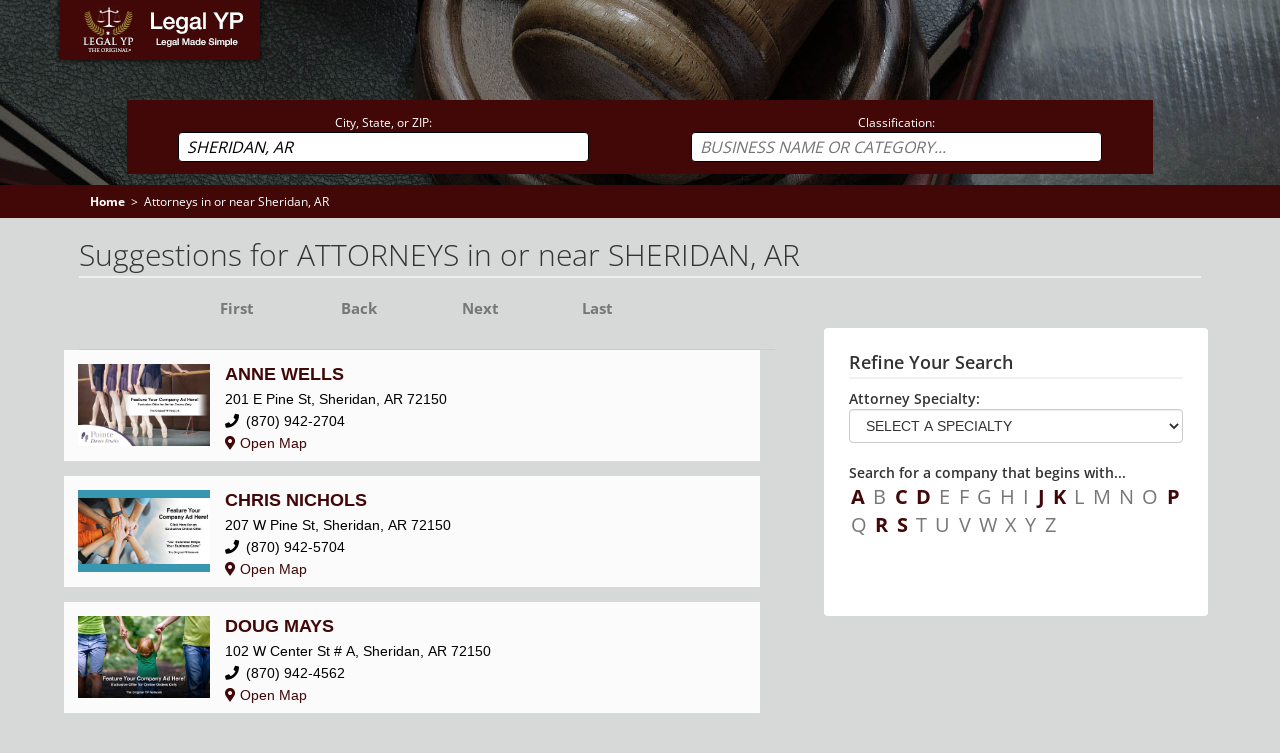

--- FILE ---
content_type: text/html;charset=UTF-8
request_url: https://www.legalyp.com/index.cfm/results/records?classification=Attorneys&location=Sheridan%2C+AR
body_size: 6688
content:


<!DOCTYPE html>
<html lang="en">
	<head>
        <meta charset="UTF-8"/>
		<meta name="viewport" content="width=device-width, initial-scale=1.0"/>
		<meta http-equiv="X-UA-Compatible" content="IE=edge, chrome=1"/>
        
            <title>Attorneys in or near Sheridan, AR | Legal YP</title>
            <meta name="description" content="Showing Attorneys near Sheridan, AR on Legal YP">
        
		
        <meta name="author" content="YPDS">
		<meta name="google-site-verification" content="shdCs_4alEngkiGTKDwsEsag8cLA5N_rxNwh620kyjQ" />
		<meta name="msvalidate.01" content="381A70B8473B26A884E20D5085CCCB9C" />
		<link rel="apple-touch-icon" sizes="180x180" href="/images/apple-touch-icon.png">
        <link rel="icon" type="image/png" sizes="32x32" href="/images/favicon-32x32.png"/>
		<link rel="icon" type="image/png" sizes="16x16" href="/images/favicon-16x16.png"/>
        <link rel="manifest" href="/manifest.json"/>
        <meta name="apple-itunes-app" content="app-id=1496376532">
        <meta name="msapplication-TileColor" content="#FFFFFF"/>
        <meta name="msapplication-TileImage" content="/images/icons/ms-icon-144x144.png"/>
        <meta name="theme-color" content="#FFFFFF"/>
		<script src="/javascripts/libraries/jquery-3.6.0.min.js"></script>
        <link rel="stylesheet" type="text/css" href="/stylesheets/globals.css"/>
        
    </head>

    <body>
        

<script src="/javascripts/autocomplete/dist/jquery.autocomplete.min.js" defer></script>
<script src="/javascripts/autocomplete/LocationAutocomplete.js" defer></script>
<script src="/javascripts/autocomplete/ClassificationAutocomplete.js" defer></script>
<script src="/javascripts/results/refineSearch.js" defer></script>

<!-- Stylesheets -->
<link rel="preload" as="style" href="/stylesheets/fonts/open-sans.css"> <!-- FONT -->
<link rel="preload" as="style" href="/stylesheets/fonts/oswald.css"> <!-- FONT -->
<link rel="preload" as="style" href="/stylesheets/results/records.css">
<link rel="preload" as="style" href="/stylesheets/results/filtersForm.css">
<link rel="preload" as="style" href="/stylesheets/includes/featuredListings.css">
<link rel="preload" as="style" href="/stylesheets/autocomplete/autocomplete.css">
<link rel="preload" as="style" href="/stylesheets/includes/carouselsearch.css">

<link rel="stylesheet" type="text/css" href="/stylesheets/fonts/open-sans.css"> <!-- FONT -->
<link rel="stylesheet" type="text/css" href="/stylesheets/fonts/oswald.css"> <!-- FONT -->
<link rel="stylesheet" type="text/css" href="/stylesheets/results/records.css">
<link rel="stylesheet" type="text/css" href="/stylesheets/results/filtersForm.css">
<link rel="stylesheet" type="text/css" href="/stylesheets/includes/featuredListings.css">
<link rel="stylesheet" type="text/css" href="/stylesheets/autocomplete/autocomplete.css">
<link rel="stylesheet" type="text/css" href="/stylesheets/includes/carouselsearch.css">







    <body>
        
        <div class="wrapper-carouselsearch-sub" id="randomized" data-speed="6" data-type="background">
            <img class="carousel-background" src="/images/backgrounds/carouselbg8.jpg" width="100%" height="100%" alt="Carousel-Sub Background Image" />

            
            <div class="wrapper-banner">
                <a aria-label="Legal YP - Legal Made Simple - Home page" class="logolink" href="/?location=Sheridan, AR">Home</a>
            </div>

            
            <noscript><h1>We're sorry. You need javascript enabled to use this page.</h1></noscript>

            
            

    
    <div class="container-searchform-sub">

        
        <form action="/index.cfm/results/records" method="get" name="mainSearchForm" id="mainSearchForm">

            <div class="wrapper-input">
                <label for="location">City, State, or ZIP:</label>
                <input id="location" name="location" class="topsearch near" type="text" placeholder="CITY, STATE, OR ZIP" class="clearableInput" value="Sheridan, AR" required/>
            </div>
            <div class="wrapper-input">
                <label for="classification">Classification:</label>
                <input id="classification" name="classification" value="" class="topsearch find clearableInput" type="text" placeholder="BUSINESS NAME OR CATEGORY... " autocomplete="off">
                





    
    
        <div class="topcat-hidden" id="topcat-dropdown">
            <div class="autocomplete-group" id="topcat-title">Top Legal Specialties</div>
            
                
                <a id="topcat-link-1" class="topcat-link" href="/index.cfm/results/records?location=Sheridan, AR&classification=ATTORNEYS" target="_blank">
                    <div class="autocomplete-suggestion topcat-item" id="topcat-item-1">ATTORNEYS</div>
                </a>
            
                
                <a id="topcat-link-2" class="topcat-link" href="/index.cfm/results/records?location=Sheridan, AR&classification=LEGAL%20SERVICES" target="_blank">
                    <div class="autocomplete-suggestion topcat-item" id="topcat-item-2">LEGAL SERVICES</div>
                </a>
            
                
                <a id="topcat-link-3" class="topcat-link" href="/index.cfm/results/records?location=Sheridan, AR&classification=BAIL%20BONDS" target="_blank">
                    <div class="autocomplete-suggestion topcat-item" id="topcat-item-3">BAIL BONDS</div>
                </a>
            
                
                <a id="topcat-link-4" class="topcat-link" href="/index.cfm/results/records?location=Sheridan, AR&classification=DIVORCE%20ASSISTANCE" target="_blank">
                    <div class="autocomplete-suggestion topcat-item" id="topcat-item-4">DIVORCE ASSISTANCE</div>
                </a>
            
                
                <a id="topcat-link-5" class="topcat-link" href="/index.cfm/results/records?location=Sheridan, AR&classification=NOTARIES%20PUBLIC" target="_blank">
                    <div class="autocomplete-suggestion topcat-item" id="topcat-item-5">NOTARIES PUBLIC</div>
                </a>
            
                
                <a id="topcat-link-6" class="topcat-link" href="/index.cfm/results/records?location=Sheridan, AR&classification=IMMIGRATION%20SERVICES" target="_blank">
                    <div class="autocomplete-suggestion topcat-item" id="topcat-item-6">IMMIGRATION SERVICES</div>
                </a>
            
                
                <a id="topcat-link-7" class="topcat-link" href="/index.cfm/results/records?location=Sheridan, AR&classification=PROBATE%20SERVICES" target="_blank">
                    <div class="autocomplete-suggestion topcat-item" id="topcat-item-7">PROBATE SERVICES</div>
                </a>
            
                
                <a id="topcat-link-8" class="topcat-link" href="/index.cfm/results/records?location=Sheridan, AR&classification=PARALEGALS" target="_blank">
                    <div class="autocomplete-suggestion topcat-item" id="topcat-item-8">PARALEGALS</div>
                </a>
            
        </div>
    



            </div>

            
            <input type="hidden" id="id" name="id" value="" disabled>
            <button type="submit" class="button-submit" id="searchSubmit" alt="Search" title="search" hidden>SEARCH</button>

        </form>
    </div>



        </div>

        
        
<link rel="preload" as="style" href="/stylesheets/includes/breadcrumb.css">
<link rel="stylesheet" type="text/css" href="/stylesheets/includes/breadcrumb.css">


<div class="container-breadcrumb">
	<div class="breadcrumb-path">

        
		 
            
                
            
            
            <a aria-label="Back to Home page" href="/" rel="noopener">Home</a>&ensp;>&ensp;Attorneys in or near Sheridan, AR
        

  	</div>
</div>




        <!-- MAIN BODY CONTAINER -->
        <div class="container-recordspage">

            <!-- Subtitle -->
            <h1 class="records-subtitle">
                Suggestions for  ATTORNEYS in or near SHERIDAN, AR
            </h1>

            <!-- Page Content -->
            <section class="wrapper-records">
                <div class="records">
                    <div class="container-record-nav borderbottom">
                        
                        

    <div class="records-nav">
    
            <a class="disabled">First</a>
    

    
            <a class="disabled">Back</a>
    

    
            <a class="disabled">Next</a>
    

    
            <a class="disabled">Last</a>
    
    </div>


                    </div>

                    <!-- displaying each result as a listing partial -->
                    
                        



    <button aria-label="Learn more about ANNE WELLS" class="record" title="Go to ANNE WELLS page" type="button" itemscope itemtype="https://schema.org/Physician" title="Learn more about ANNE WELLS">
        <a aria-label="Go to ANNE WELLS page" href="/index.cfm/business/detail?id=SW0612-13-1425527-001&location=Sheridan, AR" class="record-link"></a>
        
        <section class="" itemscope itemtype="https://schema.org/LegalService">
            
            <div class="record-img-wrap" >
                <a aria-label="Go to ANNE WELLS page" href="/index.cfm/business/detail?id=SW0612-13-1425527-001&location=Sheridan, AR"><img class="record-img" src="https://images.originalyellow.com/FillerImages/resultsFillers/791101-0.jpg" width="100%" height="100%" itemprop="image" alt="Learn more about ANNE WELLS"/></a>
            </div> 

            
            <div class="record-info">
                <!-- LISTING TITLE -->
                <div class="record-info-title"><a aria-label="ANNE WELLS" href="detailPath" target='_blank'><span itemprop="name">ANNE WELLS</span></a></div>
                <!-- LISTING ADDRESS -->
                <div class="record-info-address" itemprop="address" itemscope itemtype="https://schema.org/PostalAddress"><span itemprop="streetAddress">201 E Pine St</span>, <span itemprop="addressLocality">Sheridan</span>, <span itemprop="addressRegion">AR</span> <span itemprop="postalCode">72150</span></div>
                <!-- LISTING PHONE NUMBER -->
                <div class="record-info-phone" itemprop="telephone"><i class="fa fa-phone"></i>&ensp;(870)&nbsp;942-2704</div>
                <!-- LISTING LINKS -->
                <div class="record-info-links">

                    
                    
                        
                        
                        <a class="various" href="https://maps.google.com/?output=embed&amp;f=q&amp;source=s_q&amp;hl=en&amp;geocode=&amp;q=201+E+Pine+St+Sheridan+AR+72150" target="blank" itemprop="hasMap" rel="noreferrer">
                            <span class="icon-location"></span><i class="fas fa-map-marker-alt"></i>&nbsp;Open Map
                        </a>
                        
                    

                    <!-- Visit Website Option (if applicable) -->
                    

                </div>
                <!-- LISTING SPECIALTY (if applicable) -->
                
            </div>
        </section>

    </button>


                    
                        



    <button aria-label="Learn more about CHRIS NICHOLS" class="record" title="Go to CHRIS NICHOLS page" type="button" itemscope itemtype="https://schema.org/Physician" title="Learn more about CHRIS NICHOLS">
        <a aria-label="Go to CHRIS NICHOLS page" href="/index.cfm/business/detail?id=SW0612-13-1425531-001&location=Sheridan, AR" class="record-link"></a>
        
        <section class="" itemscope itemtype="https://schema.org/LegalService">
            
            <div class="record-img-wrap" >
                <a aria-label="Go to CHRIS NICHOLS page" href="/index.cfm/business/detail?id=SW0612-13-1425531-001&location=Sheridan, AR"><img class="record-img" src="https://images.originalyellow.com/FillerImages/resultsFillers/839998-0.jpg" width="100%" height="100%" itemprop="image" alt="Learn more about CHRIS NICHOLS"/></a>
            </div> 

            
            <div class="record-info">
                <!-- LISTING TITLE -->
                <div class="record-info-title"><a aria-label="CHRIS NICHOLS" href="detailPath" target='_blank'><span itemprop="name">CHRIS NICHOLS</span></a></div>
                <!-- LISTING ADDRESS -->
                <div class="record-info-address" itemprop="address" itemscope itemtype="https://schema.org/PostalAddress"><span itemprop="streetAddress">207 W Pine St</span>, <span itemprop="addressLocality">Sheridan</span>, <span itemprop="addressRegion">AR</span> <span itemprop="postalCode">72150</span></div>
                <!-- LISTING PHONE NUMBER -->
                <div class="record-info-phone" itemprop="telephone"><i class="fa fa-phone"></i>&ensp;(870)&nbsp;942-5704</div>
                <!-- LISTING LINKS -->
                <div class="record-info-links">

                    
                    
                        
                        
                        <a class="various" href="https://maps.google.com/?output=embed&amp;f=q&amp;source=s_q&amp;hl=en&amp;geocode=&amp;q=207+W+Pine+St+Sheridan+AR+72150" target="blank" itemprop="hasMap" rel="noreferrer">
                            <span class="icon-location"></span><i class="fas fa-map-marker-alt"></i>&nbsp;Open Map
                        </a>
                        
                    

                    <!-- Visit Website Option (if applicable) -->
                    

                </div>
                <!-- LISTING SPECIALTY (if applicable) -->
                
            </div>
        </section>

    </button>


                    
                        



    <button aria-label="Learn more about DOUG MAYS" class="record" title="Go to DOUG MAYS page" type="button" itemscope itemtype="https://schema.org/Physician" title="Learn more about DOUG MAYS">
        <a aria-label="Go to DOUG MAYS page" href="/index.cfm/business/detail?id=SW0612-13-1425529-001&location=Sheridan, AR" class="record-link"></a>
        
        <section class="" itemscope itemtype="https://schema.org/LegalService">
            
            <div class="record-img-wrap" >
                <a aria-label="Go to DOUG MAYS page" href="/index.cfm/business/detail?id=SW0612-13-1425529-001&location=Sheridan, AR"><img class="record-img" src="https://images.originalyellow.com/FillerImages/resultsFillers/832215-0.jpg" width="100%" height="100%" itemprop="image" alt="Learn more about DOUG MAYS"/></a>
            </div> 

            
            <div class="record-info">
                <!-- LISTING TITLE -->
                <div class="record-info-title"><a aria-label="DOUG MAYS" href="detailPath" target='_blank'><span itemprop="name">DOUG MAYS</span></a></div>
                <!-- LISTING ADDRESS -->
                <div class="record-info-address" itemprop="address" itemscope itemtype="https://schema.org/PostalAddress"><span itemprop="streetAddress">102 W Center St # A</span>, <span itemprop="addressLocality">Sheridan</span>, <span itemprop="addressRegion">AR</span> <span itemprop="postalCode">72150</span></div>
                <!-- LISTING PHONE NUMBER -->
                <div class="record-info-phone" itemprop="telephone"><i class="fa fa-phone"></i>&ensp;(870)&nbsp;942-4562</div>
                <!-- LISTING LINKS -->
                <div class="record-info-links">

                    
                    
                        
                        
                        <a class="various" href="https://maps.google.com/?output=embed&amp;f=q&amp;source=s_q&amp;hl=en&amp;geocode=&amp;q=102+W+Center+St+%23+A+Sheridan+AR+72150" target="blank" itemprop="hasMap" rel="noreferrer">
                            <span class="icon-location"></span><i class="fas fa-map-marker-alt"></i>&nbsp;Open Map
                        </a>
                        
                    

                    <!-- Visit Website Option (if applicable) -->
                    

                </div>
                <!-- LISTING SPECIALTY (if applicable) -->
                
            </div>
        </section>

    </button>


                    
                        



    <button aria-label="Learn more about J LARRY ALLEN ATTORNEYS AT LAW" class="record" title="Go to J LARRY ALLEN ATTORNEYS AT LAW page" type="button" itemscope itemtype="https://schema.org/Physician" title="Learn more about J LARRY ALLEN ATTORNEYS AT LAW">
        <a aria-label="Go to J LARRY ALLEN ATTORNEYS AT LAW page" href="/index.cfm/business/detail?id=SW1025-26-7315788-001&location=Sheridan, AR" class="record-link"></a>
        
        <section class="" itemscope itemtype="https://schema.org/LegalService">
            
            <div class="record-img-wrap" >
                <a aria-label="Go to J LARRY ALLEN ATTORNEYS AT LAW page" href="/index.cfm/business/detail?id=SW1025-26-7315788-001&location=Sheridan, AR"><img class="record-img" src="https://images.originalyellow.com/FillerImages/resultsFillers/Filler-16.jpg" width="100%" height="100%" itemprop="image" alt="Learn more about J LARRY ALLEN ATTORNEYS AT LAW"/></a>
            </div> 

            
            <div class="record-info">
                <!-- LISTING TITLE -->
                <div class="record-info-title"><a aria-label="J LARRY ALLEN ATTORNEYS AT LAW" href="detailPath" target='_blank'><span itemprop="name">J LARRY ALLEN ATTORNEYS AT LAW</span></a></div>
                <!-- LISTING ADDRESS -->
                <div class="record-info-address" itemprop="address" itemscope itemtype="https://schema.org/PostalAddress"><span itemprop="streetAddress">201 N Oak St</span>, <span itemprop="addressLocality">Sheridan</span>, <span itemprop="addressRegion">AR</span> <span itemprop="postalCode">72150</span></div>
                <!-- LISTING PHONE NUMBER -->
                <div class="record-info-phone" itemprop="telephone"><i class="fa fa-phone"></i>&ensp;(870)&nbsp;942-3195</div>
                <!-- LISTING LINKS -->
                <div class="record-info-links">

                    
                    
                        
                        
                        <a class="various" href="https://maps.google.com/?output=embed&amp;f=q&amp;source=s_q&amp;hl=en&amp;geocode=&amp;q=201+N+Oak+St+Sheridan+AR+72150" target="blank" itemprop="hasMap" rel="noreferrer">
                            <span class="icon-location"></span><i class="fas fa-map-marker-alt"></i>&nbsp;Open Map
                        </a>
                        
                    

                    <!-- Visit Website Option (if applicable) -->
                    

                </div>
                <!-- LISTING SPECIALTY (if applicable) -->
                
            </div>
        </section>

    </button>


                    
                        



    <button aria-label="Learn more about KEVIN D MURPHY" class="record" title="Go to KEVIN D MURPHY page" type="button" itemscope itemtype="https://schema.org/Physician" title="Learn more about KEVIN D MURPHY">
        <a aria-label="Go to KEVIN D MURPHY page" href="/index.cfm/business/detail?id=SW0612-13-1425530-001&location=Sheridan, AR" class="record-link"></a>
        
        <section class="" itemscope itemtype="https://schema.org/LegalService">
            
            <div class="record-img-wrap" >
                <a aria-label="Go to KEVIN D MURPHY page" href="/index.cfm/business/detail?id=SW0612-13-1425530-001&location=Sheridan, AR"><img class="record-img" src="https://images.originalyellow.com/FillerImages/resultsFillers/553111-0.jpg" width="100%" height="100%" itemprop="image" alt="Learn more about KEVIN D MURPHY"/></a>
            </div> 

            
            <div class="record-info">
                <!-- LISTING TITLE -->
                <div class="record-info-title"><a aria-label="KEVIN D MURPHY" href="detailPath" target='_blank'><span itemprop="name">KEVIN D MURPHY</span></a></div>
                <!-- LISTING ADDRESS -->
                <div class="record-info-address" itemprop="address" itemscope itemtype="https://schema.org/PostalAddress"><span itemprop="streetAddress">206 S Eagle St</span>, <span itemprop="addressLocality">Sheridan</span>, <span itemprop="addressRegion">AR</span> <span itemprop="postalCode">72150</span></div>
                <!-- LISTING PHONE NUMBER -->
                <div class="record-info-phone" itemprop="telephone"><i class="fa fa-phone"></i>&ensp;(870)&nbsp;942-4361</div>
                <!-- LISTING LINKS -->
                <div class="record-info-links">

                    
                    
                        
                        
                        <a class="various" href="https://maps.google.com/?output=embed&amp;f=q&amp;source=s_q&amp;hl=en&amp;geocode=&amp;q=206+S+Eagle+St+Sheridan+AR+72150" target="blank" itemprop="hasMap" rel="noreferrer">
                            <span class="icon-location"></span><i class="fas fa-map-marker-alt"></i>&nbsp;Open Map
                        </a>
                        
                    

                    <!-- Visit Website Option (if applicable) -->
                    

                </div>
                <!-- LISTING SPECIALTY (if applicable) -->
                
            </div>
        </section>

    </button>


                    
                        



    <button aria-label="Learn more about KOON ED M ATY" class="record" title="Go to KOON ED M ATY page" type="button" itemscope itemtype="https://schema.org/Physician" title="Learn more about KOON ED M ATY">
        <a aria-label="Go to KOON ED M ATY page" href="/index.cfm/business/detail?id=SW0823-24-1447635-001&location=Sheridan, AR" class="record-link"></a>
        
        <section class="" itemscope itemtype="https://schema.org/LegalService">
            
            <div class="record-img-wrap" >
                <a aria-label="Go to KOON ED M ATY page" href="/index.cfm/business/detail?id=SW0823-24-1447635-001&location=Sheridan, AR"><img class="record-img" src="https://images.originalyellow.com/FillerImages/resultsFillers/701101-0.jpg" width="100%" height="100%" itemprop="image" alt="Learn more about KOON ED M ATY"/></a>
            </div> 

            
            <div class="record-info">
                <!-- LISTING TITLE -->
                <div class="record-info-title"><a aria-label="KOON ED M ATY" href="detailPath" target='_blank'><span itemprop="name">KOON ED M ATY</span></a></div>
                <!-- LISTING ADDRESS -->
                <div class="record-info-address" itemprop="address" itemscope itemtype="https://schema.org/PostalAddress"><span itemprop="streetAddress">109 E Pine St.</span>, <span itemprop="addressLocality">Sheridan</span>, <span itemprop="addressRegion">AR</span> <span itemprop="postalCode">72150</span></div>
                <!-- LISTING PHONE NUMBER -->
                <div class="record-info-phone" itemprop="telephone"><i class="fa fa-phone"></i>&ensp;(870)&nbsp;942-5111</div>
                <!-- LISTING LINKS -->
                <div class="record-info-links">

                    
                    
                        
                        
                        <a class="various" href="https://maps.google.com/?output=embed&amp;f=q&amp;source=s_q&amp;hl=en&amp;geocode=&amp;q=109+E+Pine+St.+Sheridan+AR+72150" target="blank" itemprop="hasMap" rel="noreferrer">
                            <span class="icon-location"></span><i class="fas fa-map-marker-alt"></i>&nbsp;Open Map
                        </a>
                        
                    

                    <!-- Visit Website Option (if applicable) -->
                    

                </div>
                <!-- LISTING SPECIALTY (if applicable) -->
                
            </div>
        </section>

    </button>


                    
                        



    <button aria-label="Learn more about PHIL WILSON" class="record" title="Go to PHIL WILSON page" type="button" itemscope itemtype="https://schema.org/Physician" title="Learn more about PHIL WILSON">
        <a aria-label="Go to PHIL WILSON page" href="/index.cfm/business/detail?id=SW0612-13-1425533-001&location=Sheridan, AR" class="record-link"></a>
        
        <section class="" itemscope itemtype="https://schema.org/LegalService">
            
            <div class="record-img-wrap" >
                <a aria-label="Go to PHIL WILSON page" href="/index.cfm/business/detail?id=SW0612-13-1425533-001&location=Sheridan, AR"><img class="record-img" src="https://images.originalyellow.com/FillerImages/resultsFillers/Filler-12.jpg" width="100%" height="100%" itemprop="image" alt="Learn more about PHIL WILSON"/></a>
            </div> 

            
            <div class="record-info">
                <!-- LISTING TITLE -->
                <div class="record-info-title"><a aria-label="PHIL WILSON" href="detailPath" target='_blank'><span itemprop="name">PHIL WILSON</span></a></div>
                <!-- LISTING ADDRESS -->
                <div class="record-info-address" itemprop="address" itemscope itemtype="https://schema.org/PostalAddress"><span itemprop="streetAddress">6819 Highway 167 S</span>, <span itemprop="addressLocality">Sheridan</span>, <span itemprop="addressRegion">AR</span> <span itemprop="postalCode">72150</span></div>
                <!-- LISTING PHONE NUMBER -->
                <div class="record-info-phone" itemprop="telephone"><i class="fa fa-phone"></i>&ensp;(870)&nbsp;942-2624</div>
                <!-- LISTING LINKS -->
                <div class="record-info-links">

                    
                    
                        
                        
                        <a class="various" href="https://maps.google.com/?output=embed&amp;f=q&amp;source=s_q&amp;hl=en&amp;geocode=&amp;q=6819+Highway+167+S+Sheridan+AR+72150" target="blank" itemprop="hasMap" rel="noreferrer">
                            <span class="icon-location"></span><i class="fas fa-map-marker-alt"></i>&nbsp;Open Map
                        </a>
                        
                    

                    <!-- Visit Website Option (if applicable) -->
                    

                </div>
                <!-- LISTING SPECIALTY (if applicable) -->
                
            </div>
        </section>

    </button>


                    
                        



    <button aria-label="Learn more about R MARGARET DOBSON PLLC" class="record" title="Go to R MARGARET DOBSON PLLC page" type="button" itemscope itemtype="https://schema.org/Physician" title="Learn more about R MARGARET DOBSON PLLC">
        <a aria-label="Go to R MARGARET DOBSON PLLC page" href="/index.cfm/business/detail?id=SW0622-23-1485658-001&location=Sheridan, AR" class="record-link"></a>
        
        <section class="" itemscope itemtype="https://schema.org/LegalService">
            
            <div class="record-img-wrap" >
                <a aria-label="Go to R MARGARET DOBSON PLLC page" href="/index.cfm/business/detail?id=SW0622-23-1485658-001&location=Sheridan, AR"><img class="record-img" src="https://images.originalyellow.com/FillerImages/resultsFillers/871202-0.jpg" width="100%" height="100%" itemprop="image" alt="Learn more about R MARGARET DOBSON PLLC"/></a>
            </div> 

            
            <div class="record-info">
                <!-- LISTING TITLE -->
                <div class="record-info-title"><a aria-label="R MARGARET DOBSON PLLC" href="detailPath" target='_blank'><span itemprop="name">R MARGARET DOBSON PLLC</span></a></div>
                <!-- LISTING ADDRESS -->
                <div class="record-info-address" itemprop="address" itemscope itemtype="https://schema.org/PostalAddress"><span itemprop="streetAddress">PO Box 459</span>, <span itemprop="addressLocality">Sheridan</span>, <span itemprop="addressRegion">AR</span> <span itemprop="postalCode">72150</span></div>
                <!-- LISTING PHONE NUMBER -->
                <div class="record-info-phone" itemprop="telephone"><i class="fa fa-phone"></i>&ensp;(870)&nbsp;942-0820</div>
                <!-- LISTING LINKS -->
                <div class="record-info-links">

                    
                    
                        
                        
                        
                        <a class="various" href="https://maps.google.com/?output=embed&amp;f=q&amp;source=s_q&amp;hl=en&amp;geocode=&amp;q=AR+Sheridan+72150" target="blank" rel="noreferrer">
                            <span class="icon-location"></span><i class="fa fa-map-marker"></i>&nbsp;Open Map
                        </a>
                        
                    

                    <!-- Visit Website Option (if applicable) -->
                    

                </div>
                <!-- LISTING SPECIALTY (if applicable) -->
                
            </div>
        </section>

    </button>


                    
                        



    <button aria-label="Learn more about SHERIDAN'S DECORATION & LAWN" class="record" title="Go to SHERIDAN'S DECORATION & LAWN page" type="button" itemscope itemtype="https://schema.org/Physician" title="Learn more about SHERIDAN'S DECORATION & LAWN">
        <a aria-label="Go to SHERIDAN'S DECORATION & LAWN page" href="/index.cfm/business/detail?id=SW0612-13-1425532-001&location=Sheridan, AR" class="record-link"></a>
        
        <section class="" itemscope itemtype="https://schema.org/LegalService">
            
            <div class="record-img-wrap" >
                <a aria-label="Go to SHERIDAN'S DECORATION & LAWN page" href="/index.cfm/business/detail?id=SW0612-13-1425532-001&location=Sheridan, AR"><img class="record-img" src="https://images.originalyellow.com/FillerImages/resultsFillers/602101-0.jpg" width="100%" height="100%" itemprop="image" alt="Learn more about SHERIDAN'S DECORATION & LAWN"/></a>
            </div> 

            
            <div class="record-info">
                <!-- LISTING TITLE -->
                <div class="record-info-title"><a aria-label="SHERIDAN'S DECORATION & LAWN" href="detailPath" target='_blank'><span itemprop="name">SHERIDAN'S DECORATION & LAWN</span></a></div>
                <!-- LISTING ADDRESS -->
                <div class="record-info-address" itemprop="address" itemscope itemtype="https://schema.org/PostalAddress"><span itemprop="streetAddress">520 S Rose St</span>, <span itemprop="addressLocality">Sheridan</span>, <span itemprop="addressRegion">AR</span> <span itemprop="postalCode">72150</span></div>
                <!-- LISTING PHONE NUMBER -->
                <div class="record-info-phone" itemprop="telephone"><i class="fa fa-phone"></i>&ensp;(870)&nbsp;917-2000</div>
                <!-- LISTING LINKS -->
                <div class="record-info-links">

                    
                    
                        
                        
                        <a class="various" href="https://maps.google.com/?output=embed&amp;f=q&amp;source=s_q&amp;hl=en&amp;geocode=&amp;q=520+S+Rose+St+Sheridan+AR+72150" target="blank" itemprop="hasMap" rel="noreferrer">
                            <span class="icon-location"></span><i class="fas fa-map-marker-alt"></i>&nbsp;Open Map
                        </a>
                        
                    

                    <!-- Visit Website Option (if applicable) -->
                    

                </div>
                <!-- LISTING SPECIALTY (if applicable) -->
                
            </div>
        </section>

    </button>


                    

                    
                    

                    <div class="container-record-nav bordertop">
                        
                        

    <div class="records-nav">
    
            <a class="disabled">First</a>
    

    
            <a class="disabled">Back</a>
    

    
            <a class="disabled">Next</a>
    

    
            <a class="disabled">Last</a>
    
    </div>


                    </div>
                </div>

                <!-- Search Filtering Sidebar -->
<script type="application/javascript">
    $(document).ready(function() {
        $("#refine-search-btn").click(function() {
            $("#refine-search").toggleClass("refine-search-expanded");
        });

        $('#refine-search-btn-close').click(function() {
            $("#refine-search").removeClass("refine-search-expanded");
        });
    });
</script>



<button class="refine-search-btn" id="refine-search-btn">Refine Search</button>
<div class="refine-search cf" id="refine-search">
    <button id="refine-search-btn-close" style="">&#10006</button>

    <h2 class="filter-header">Refine Your Search</h2>

    <form class="filter-form specialty-form" id="ddSpecialtyForm" name="ddSpecialtyForm" action="/index.cfm/results/records" method="get">
        
        <input type="hidden" id="location" name="location" value="Sheridan, AR">
        <input type="hidden" id="classification" name="classification" value="attorneys">

        
        
            <label for="specialtySelect" class="specialty-header" aria-label="Filter by Local Specialties">Attorney Specialty:</label>
            <select name="specialty" class="form-control" id="specialtySelect">
                
                    <option value="">Select a specialty</option>
                
                
                    <option value=""></option>
                
                    <option value="ANTI-TRUST LICENSING">ANTI-TRUST LICENSING</option>
                
                    <option value="APPEALS">APPEALS</option>
                
                    <option value="BANKING">BANKING</option>
                
                    <option value="BANKRUPTCY">BANKRUPTCY</option>
                
                    <option value="CIVIL LAW">CIVIL LAW</option>
                
                    <option value="CORPORATE BUSINESS">CORPORATE BUSINESS</option>
                
                    <option value="CRIMINAL JUSTICE">CRIMINAL JUSTICE</option>
                
                    <option value="ESTATE PLANNING">ESTATE PLANNING</option>
                
                    <option value="FAMILY LAW">FAMILY LAW</option>
                
                    <option value="GENERAL PRACTICE">GENERAL PRACTICE</option>
                
                    <option value="GOVERNMENT">GOVERNMENT</option>
                
                    <option value="IMMIGRATION">IMMIGRATION</option>
                
                    <option value="INSURANCE">INSURANCE</option>
                
                    <option value="LABOR RELATIONS">LABOR RELATIONS</option>
                
                    <option value="LITIGATION/TRIAL">LITIGATION/TRIAL</option>
                
                    <option value="PATENT">PATENT</option>
                
                    <option value="PERSONAL INJURY">PERSONAL INJURY</option>
                
                    <option value="REAL ESTATE">REAL ESTATE</option>
                
                    <option value="SOCIAL SECURITY">SOCIAL SECURITY</option>
                
                    <option value="TAXATION">TAXATION</option>
                
            </select>
        

        
        <br>
        <p class="pseudo-label">Search for a company that begins with...</p>
        


<div class="lettersearch">
    

    
    
        

        
        
            
        

        <a class="letter-link" aria-label="Companies starting with letter A" title="Companies beginning with 'A'" href="/index.cfm/results/records?location=Sheridan%2C+AR&classification=Attorneys&letter=A">
            A
        </a>

    
        

        
        
            
        

        <a class="letter-link inactive" aria-label="Companies starting with letter B" title="Companies beginning with 'B'" href="/index.cfm/results/records?location=Sheridan%2C+AR&classification=Attorneys&letter=B">
            B
        </a>

    
        

        
        
            
        

        <a class="letter-link" aria-label="Companies starting with letter C" title="Companies beginning with 'C'" href="/index.cfm/results/records?location=Sheridan%2C+AR&classification=Attorneys&letter=C">
            C
        </a>

    
        

        
        
            
        

        <a class="letter-link" aria-label="Companies starting with letter D" title="Companies beginning with 'D'" href="/index.cfm/results/records?location=Sheridan%2C+AR&classification=Attorneys&letter=D">
            D
        </a>

    
        

        
        
            
        

        <a class="letter-link inactive" aria-label="Companies starting with letter E" title="Companies beginning with 'E'" href="/index.cfm/results/records?location=Sheridan%2C+AR&classification=Attorneys&letter=E">
            E
        </a>

    
        

        
        
            
        

        <a class="letter-link inactive" aria-label="Companies starting with letter F" title="Companies beginning with 'F'" href="/index.cfm/results/records?location=Sheridan%2C+AR&classification=Attorneys&letter=F">
            F
        </a>

    
        

        
        
            
        

        <a class="letter-link inactive" aria-label="Companies starting with letter G" title="Companies beginning with 'G'" href="/index.cfm/results/records?location=Sheridan%2C+AR&classification=Attorneys&letter=G">
            G
        </a>

    
        

        
        
            
        

        <a class="letter-link inactive" aria-label="Companies starting with letter H" title="Companies beginning with 'H'" href="/index.cfm/results/records?location=Sheridan%2C+AR&classification=Attorneys&letter=H">
            H
        </a>

    
        

        
        
            
        

        <a class="letter-link inactive" aria-label="Companies starting with letter I" title="Companies beginning with 'I'" href="/index.cfm/results/records?location=Sheridan%2C+AR&classification=Attorneys&letter=I">
            I
        </a>

    
        

        
        
            
        

        <a class="letter-link" aria-label="Companies starting with letter J" title="Companies beginning with 'J'" href="/index.cfm/results/records?location=Sheridan%2C+AR&classification=Attorneys&letter=J">
            J
        </a>

    
        

        
        
            
        

        <a class="letter-link" aria-label="Companies starting with letter K" title="Companies beginning with 'K'" href="/index.cfm/results/records?location=Sheridan%2C+AR&classification=Attorneys&letter=K">
            K
        </a>

    
        

        
        
            
        

        <a class="letter-link inactive" aria-label="Companies starting with letter L" title="Companies beginning with 'L'" href="/index.cfm/results/records?location=Sheridan%2C+AR&classification=Attorneys&letter=L">
            L
        </a>

    
        

        
        
            
        

        <a class="letter-link inactive" aria-label="Companies starting with letter M" title="Companies beginning with 'M'" href="/index.cfm/results/records?location=Sheridan%2C+AR&classification=Attorneys&letter=M">
            M
        </a>

    
        

        
        
            
        

        <a class="letter-link inactive" aria-label="Companies starting with letter N" title="Companies beginning with 'N'" href="/index.cfm/results/records?location=Sheridan%2C+AR&classification=Attorneys&letter=N">
            N
        </a>

    
        

        
        
            
        

        <a class="letter-link inactive" aria-label="Companies starting with letter O" title="Companies beginning with 'O'" href="/index.cfm/results/records?location=Sheridan%2C+AR&classification=Attorneys&letter=O">
            O
        </a>

    
        

        
        
            
        

        <a class="letter-link" aria-label="Companies starting with letter P" title="Companies beginning with 'P'" href="/index.cfm/results/records?location=Sheridan%2C+AR&classification=Attorneys&letter=P">
            P
        </a>

    
        

        
        
            
        

        <a class="letter-link inactive" aria-label="Companies starting with letter Q" title="Companies beginning with 'Q'" href="/index.cfm/results/records?location=Sheridan%2C+AR&classification=Attorneys&letter=Q">
            Q
        </a>

    
        

        
        
            
        

        <a class="letter-link" aria-label="Companies starting with letter R" title="Companies beginning with 'R'" href="/index.cfm/results/records?location=Sheridan%2C+AR&classification=Attorneys&letter=R">
            R
        </a>

    
        

        
        
            
        

        <a class="letter-link" aria-label="Companies starting with letter S" title="Companies beginning with 'S'" href="/index.cfm/results/records?location=Sheridan%2C+AR&classification=Attorneys&letter=S">
            S
        </a>

    
        

        
        
            
        

        <a class="letter-link inactive" aria-label="Companies starting with letter T" title="Companies beginning with 'T'" href="/index.cfm/results/records?location=Sheridan%2C+AR&classification=Attorneys&letter=T">
            T
        </a>

    
        

        
        
            
        

        <a class="letter-link inactive" aria-label="Companies starting with letter U" title="Companies beginning with 'U'" href="/index.cfm/results/records?location=Sheridan%2C+AR&classification=Attorneys&letter=U">
            U
        </a>

    
        

        
        
            
        

        <a class="letter-link inactive" aria-label="Companies starting with letter V" title="Companies beginning with 'V'" href="/index.cfm/results/records?location=Sheridan%2C+AR&classification=Attorneys&letter=V">
            V
        </a>

    
        

        
        
            
        

        <a class="letter-link inactive" aria-label="Companies starting with letter W" title="Companies beginning with 'W'" href="/index.cfm/results/records?location=Sheridan%2C+AR&classification=Attorneys&letter=W">
            W
        </a>

    
        

        
        
            
        

        <a class="letter-link inactive" aria-label="Companies starting with letter X" title="Companies beginning with 'X'" href="/index.cfm/results/records?location=Sheridan%2C+AR&classification=Attorneys&letter=X">
            X
        </a>

    
        

        
        
            
        

        <a class="letter-link inactive" aria-label="Companies starting with letter Y" title="Companies beginning with 'Y'" href="/index.cfm/results/records?location=Sheridan%2C+AR&classification=Attorneys&letter=Y">
            Y
        </a>

    
        

        
        
            
        

        <a class="letter-link inactive" aria-label="Companies starting with letter Z" title="Companies beginning with 'Z'" href="/index.cfm/results/records?location=Sheridan%2C+AR&classification=Attorneys&letter=Z">
            Z
        </a>

    
</div>




        
        <br>

        

        
    </form>
</div>


            </section>


            
            
                
     
    


<div class="fl-wrap">
    <div class="fl leaderboard"> 
        <a aria-label="Go to BYRD LAW FIRM, P.A. page." href="/index.cfm/business/detail?id=SW0614-15-1492503-001&location=Hamburg%2C+AR" class="fl-link"  target="_blank" >
            <img src="https://images.originalyellow.com/client_ads2_leaderboard/SW/15/1UP/jpg/1UP_SW0614-15-1492503_leaderboard.jpg" width="100%" height="100%" alt="View BYRD LAW FIRM, P.A. details"/>
            <p class="fl-label">BYRD LAW FIRM, P.A. - Hamburg, AR - <i>Listed under: LEGAL SERVICES</i></p>
        </a>
    </div>
</div>



            

        </div>
    </body>


        

<link rel="preload" as="style" href="/stylesheets/includes/footer.css">

<link rel="stylesheet" type="text/css" href="/stylesheets/includes/footer.css">
<link rel="stylesheet" type="text/css" href="https://use.fontawesome.com/releases/v5.7.0/css/all.css" integrity="sha384-lZN37f5QGtY3VHgisS14W3ExzMWZxybE1SJSEsQp9S+oqd12jhcu+A56Ebc1zFSJ" crossorigin="anonymous" />




<footer>
    <div class="footer-inner" itemscope itemtype="https://schema.org/Organization">
        <div class="footer-left">
            <div class="footer-nav">
                <a aria-label="New Search" href="/?location=Sheridan, AR" target="_blank" rel="noopener">Search</a>
                <span>&ensp;|&ensp;</span>
                <a aria-label="Contact The Original YP Network" href="https://www.originalyp.com/network" target="_blank" rel="noreferrer">Contact Our Network</a>
                <span>&ensp;|&ensp;</span>
                <a aria-label="Official Legal YP App" href="https://play.google.com/store/apps/details?id=com.legalyp.LegalYP" target="_blank" rel="noreferrer">Legal YP App</a>
                
                
            </div>

            <div class="footer-socmed">
                <h1>STAY CONNECTED</h1>
                <a aria-label="Facebook Page" href="https://www.facebook.com/pages/The-Original-Yellow-Page-Directory/156582137806224" class="facebook" target="_blank" rel="noreferrer"><i class="fab fa-facebook"></i></a>
                <a aria-label="Twitter" href="https://twitter.com/onlineyp" class="twitter" target="_blank" rel="noreferrer"><i class="fab fa-twitter"></i></a>
                <a aria-label="LinkedIn" href="https://www.linkedin.com/company/the-original-yellow-page-network" class="linkedin" target="_blank" rel="noreferrer"><i class="fab fa-linkedin"></i></a>
                <a aria-label="Instagram" href="https://www.instagram.com/theoriginalypnetwork/" class="youtube" target="_blank" rel="noreferrer"><i class="fab fa-instagram"></i></a>
            </div>
        </div>
        <span class="footer-copyright">&copy;1995-2026&ensp;|&ensp;<a href="/index.cfm/information/termsprivacy">Terms of Use & Privacy</a> |&ensp;<a aria-label="The Original YP Network" href="https://www.originalyp.com/network/" target="_blank" rel="noreferrer">The Original YP Network</a>, registered trademark, logo, and all electronic media are the sole property of Yellow Pages Directory Services, Inc.</span>
    </div>
</footer>


        <style>
    .btt-wrap {
        position: fixed;
        bottom: 20px;
        right: 3px;
        width: 50px;
        height: 50px;
        display: none;
        z-index: 3;
        background-color: #eed66e;
        border-radius: 7px;
    }
    .btt-wrap:hover {
        opacity: 0.75;
        cursor: pointer;
    }
    .btt-wrap, .btt-svg, .btt-path {
        color: gray;
    }
    /* L */
    @media screen and (max-width: 1200px) { }
    /* M */
    @media screen and (max-width: 992px) { }
    /* S */
    @media screen and (max-width: 768px) { }
    /* XS */
    @media screen and (max-width: 576px) {
        .btt-wrap {
            bottom: 10px;
            right: 10px;
            width: 48px;
            height: 48px;
        }
    }
</style>

<!-- arrow icon from bootstrap icons -->
<div class="btt-wrap" id="btt-wrap">
    <svg xmlns="https://www.w3.org/2000/svg" width="100%" height="100%" fill="currentColor" class="btt-svg" viewBox="0 0 16 16" preserveAspectRatio="xMidYMid meet">
        <path class="btt-path" fill-rule="evenodd" d="M15 2a1 1 0 0 0-1-1H2a1 1 0 0 0-1 1v12a1 1 0 0 0 1 1h12a1 1 0 0 0 1-1V2zM0 2a2 2 0 0 1 2-2h12a2 2 0 0 1 2 2v12a2 2 0 0 1-2 2H2a2 2 0 0 1-2-2V2zm8.5 9.5a.5.5 0 0 1-1 0V5.707L5.354 7.854a.5.5 0 1 1-.708-.708l3-3a.5.5 0 0 1 .708 0l3 3a.5.5 0 0 1-.708.708L8.5 5.707V11.5z"/>
    </svg>
</div>

<script>
    // global back to top button element
    var btt = document.getElementById("btt-wrap");
    // determine pixel value to display btt button (half of viewport height)
    var yLimit = window.innerHeight / 2;
    // make sure btt is hidden/shown on load
    window.addEventListener("load", function() {
        if (window.scrollY >= yLimit) {
            btt.style.display = "block";
        } else {
            btt.style.display = "none";
        }
    });
    // check for yLimit on every scroll event
    window.addEventListener("scroll", function() {
        if (window.scrollY >= yLimit) {
            btt.style.display = "block";
        } else {
            btt.style.display = "none";
        }
    });
    // return window view back to top
    btt.addEventListener("click", function() {
        window.scrollTo(0, 0);
    });
</script>
    </body>
</html>
 


--- FILE ---
content_type: text/css
request_url: https://www.legalyp.com/stylesheets/results/records.css
body_size: 1790
content:
/*
* records.css
***************************************************************************** */
html {
    -webkit-tap-highlight-color: rgba(0,0,0,0);
    -webkit-text-size-adjust: 100%;
}

body {
    font-family: 'Open Sans',Arial,Helvetica,Sans-serif;
    overflow-x: hidden;
    background: #d7d9d9;
    font-size: 14px;
    line-height: 1.42857143;
    color: #333;
    margin: 0;

    -webkit-font-smoothing: antialiased
}

h1, h2, h3, h4 {
    line-height: 1.1;
    font-family: inherit;
}

a, a:link, a:visited {
    text-decoration: none;
    color: #420808;
}

a:hover {
    -webkit-transition-duration: .6s;
    -moz-transition-duration: .6s;
    -o-transition-duration: .6s;
    transition-duration: .6s;

    color: goldenrod;
}

a.disabled, span.disabled {
    pointer-events: none;
    color: #777;
}

*, *:before, *:after {
  -webkit-box-sizing: border-box;
  -moz-box-sizing: border-box;
  box-sizing: border-box
}

/* -------------------------------------------------------------------------- */
.cf:before, .cf:after{
  content:'';
  display:table;
}
.cf:after{
  clear:both;
}
/* -------------------------------------------------------------------------- */
.container-recordspage {
    padding: 0 15px 40px;
    margin-right: auto;
    margin-left: auto;
    max-width: 1170px;
    width: 90%;
    min-height: 500px;
}

section.wrapper-records { 
    margin: 0 -15px; 
}
section.wrapper-records::before, section.wrapper-records::after {
    display: table;
    content: " ";
}
section.wrapper-records::after {
     clear: both; 
    }

.wrapper-records {
    display: flex;
    flex-direction: row;
}

/*  Header "Suggestions for [x] in or near [x]" */
.records-subtitle {
    display: block;
    width: 100%;
    float: none;
    margin: 20px auto;
    border-bottom: solid 2px #f0f0f0;
    padding-bottom: 5px;
    font-size: 30px;
    color: #333;
    font-weight: 300;
    text-align: left;
    clear: both;
}

/* Wrappers - Top & Bottom records nav */
.container-record-nav {
    display: block;
    float: left;
    width: 100%;
    padding-bottom: 20px;
    margin: auto;
    font: bold 14px 'Open Sans',Arial,Helvetica,Sans-serif;
}
.borderbottom { border-bottom: solid 1px #ccc; }
.bordertop {
    border-top: solid 1px #ccc;
    padding-top: 20px;
}

/* Pagination Elements */
.records-nav {
    display: grid;
    grid-template-columns: repeat(4, minmax(4vw, max-content));
    grid-column-gap: 10%;
    margin: 0 auto 10px;
    font-size: 1.1em;
    font-weight: bold;
    justify-content: center;
}

.pseudo-label {
    font-weight:600;
    margin:0px;
}

/* Letter search filter */
.lettersearch {
    color: #420808;
}

.lettersearch a {
    padding: 0 .5%;
    font-weight: bold;
    font-size: 20px;
}

.lettersearch a.inactive, .lettersearch span.inactive {
    color: #777;
    cursor: default;
    text-decoration: none;
    font-weight: normal;
}

/* --- records/listings area --- */
.records {
    width: 63%;
    margin-right: 3%;
    float: left;
    position: relative;
    min-height: 1px;
    padding-right: 15px;
    padding-left: 15px;
}

.records-link-wrap {
    white-space: pre-wrap;
}

/* record listing display */
.record {
    transition: linear all 0.2s;
    position: relative;
    display: block;
    float: left;
    clear: both;
    background: #fbfbfc;
    padding: 2% 1% 1% 2%;
    width: 100%;
    border: 0;
    margin: 0 0 15px -15px;
}

button.record { 
    cursor: pointer; 
} /* Necessary */

.record:hover {
    transition: linear all 0.2s;
    background: rgba(0, 0, 0, 0.1);
}

.record-link {
    position: absolute;
    width: 100%;
    height: 100%;
    /* z-index: 3; */
    left: 0;
    top: 0;
}

/* record elements being displayed */
.record-img-wrap {
    max-width: 132px;
    display: block;
}

.record-img {
    display: block;
    float: left;
    width: 100%;
    height: auto;
    vertical-align: middle;
    margin-right: 15px;
}
.record-info {
    display: block;
    float: left;
    width: 78%;
    max-width: 690px;
    font-size: 14px;
    font-weight: normal;
    text-align: left;
}
.record-info div { padding: 3px 0; }
.record-info div:nth-child(1) { padding: 0 0 3px; }

.record-info-title {
    text-transform: capitalize;
    color: #420808;
    font-size: 18px;
    font-weight: bold;
}
.record-info-specialty {
    font-style: italic;
    font-weight: 600;
}
.record-info-specialty span { color: #420808; }

/* End Record Elements */

/* === Error Page Elements === */
.error-listings { margin-bottom: 50px; }
.error-listings h1 { font-size: 1.2em; }

.error-listings-summary {
    top: 10px;
    padding: 5px;
    border: #00003d solid 0.5px;
    border-radius: 8px;
    font-weight: bold;
    text-align: center;
    width: -webkit-fit-content;
    width: fit-content;

    -webkit-box-shadow: 0 0.15rem 0 0 #000;
    -moz-box-shadow: 0 0.15rem 0 0 #000;
    box-shadow: 0 0.15rem 0 0 #000;
}

.error-submit-listing {
     margin-top: 2.1vw;
     box-shadow: 0px -2px 0px 0px rgb(255, 255, 255); /* Fallback */
     box-shadow: 0px -2px 0px 0px rgba(0, 0, 0, 0.1);
 }

.error-submit-listing-summary { font-weight: bold; }

/* --- Animation: Zoom-In --- */
@-webkit-keyframes zoom-in {
   0% { transform: scale(1); }
  100% { transform: scale(1.3); }
}

@keyframes zoom-in {
   0% { transform: scale(1); }
  100% { transform: scale(1.3); }
}

.zoom-in {
	-webkit-animation-name: zoom-in;
	-webkit-animation: none;
	animation-name: zoom-in;
	animation: none;
	transition: 0.3s ease-in-out 0s !important;
}

.zoom-in:hover {
	-webkit-animation: zoom-in 0.5s;
	animation: zoom-in 0.5s;
	animation-fill-mode: forwards;
    z-index: 90;
}
/* --- End Zoom - In --- */


/* Media Breakpoints */
@media screen and (max-width: 1200px), (max-device-width: 1200px) {
    .container-recordspage { 
        width: 970px; 
    }

    .record-info { 
        width: 50%; 
    }
}
@media screen and (max-width: 992px), (max-device-width: 992px) {
    .container-recordspage {
         width: 95%; 
        }
}

@media (max-width: 768px) {
    .records {
        width: 100%;
    }

    .record-img-wrap {
        display: none;
    }

    .record-info { 
        width: 70%; 
    }
}

@media (max-width: 576px) {
    .records-nav {
        grid-column-gap: 5%;
        font-size: 1em;
    }

    .record-info { 
        width: 90%; 
    }
}


--- FILE ---
content_type: text/css
request_url: https://www.legalyp.com/stylesheets/results/filtersForm.css
body_size: 1246
content:
/*
* filtersForm.css
***************************************************************************** */
.refine-search {
    position: relative;
    /* z-index: 2; */
    padding: 25px;
    background: #fff;
    margin-top: 30px;
    color: #333;
    width: 33.33333333%;
    border-radius: 4px;
    top: 10px;
    position: sticky;
    min-height: 1px;
    max-height: 18rem;

}

.refine-search-expanded {
    position: relative;
    z-index: 2;
    padding: 25px;
    background: #fff;
    margin-top: 30px;
    color: #333;
    width: 33.33333333%;
    border-radius: 4px;
    top: 10px;
    position: sticky;
    min-height: 1px;
    max-height: 18rem;
}

.specialty-search {
    background: var(--main-color);
}

.filter-header {
    display: block;
    margin: 0 auto 10px;
    width: 100%;
    float: none;
    padding-bottom: 5px;
    line-height: 1.1;
    color: #333;
    font-size: 18px;
    font-weight: 600;
    font-family: inherit;
    text-align: left;
    clear: both;
    border-bottom: solid 2px #f0f0f0;
}

/* form controller */
.form-control {
    display: block;
    width: 100%;
    height: 34px;
    padding: 6px 12px;
    font-size: 14px;
    text-transform: uppercase;
    line-height: 1.42857143;
    color: #333;
    background-color: #fff;
    background-image: none;
    border: 1px solid #ccc;
    border-radius: 4px;

    -webkit-box-shadow: inset 0 1px 1px rgb(0 0 0 / 8%);
    box-shadow: inset 0 1px 1px rgb(0 0 0 / 8%);

    -webkit-transition: border-color ease-in-out .15s, -webkit-box-shadow ease-in-out .15s;
    -o-transition: border-color ease-in-out .15s, box-shadow ease-in-out .15s;
    transition: border-color ease-in-out .15s, box-shadow ease-in-out .15s;
}

/* form submit/search button */
.refine-search .btn-filter {
    display: inline-block;
    margin-top: 6px;
    margin-bottom: 0;
    padding: 5px 15px;
    color: #eee;
    font-size: 12px;
    font-weight: 700;
    line-height: 1.5;
    letter-spacing: 1px;
    float: right;
    background-color: var(--main-color);
    border: 0;
    border-radius: 3px;
    text-align: center;
    white-space: nowrap;
    vertical-align: middle;

    -webkit-transition: .25s;
    -moz-transition: .25s;
    transition: .25s;

    -ms-touch-action: manipulation;
    touch-action: manipulation;
    cursor: pointer;

    -webkit-user-select: none;
    -moz-user-select: none;
    -ms-user-select: none;
    user-select: none;
}

.refine-search .btn-filter:hover {
    color: #FFF;
    background: var(--secondary-color);
}

#refine-search-btn-close {
    background: black;
    border: 1px solid white;
    position: absolute;
    top: -14px;
    left: -15px;
    color: white;
    font-size: 1rem;
    text-transform: uppercase;
    border-radius: 132rem;
    aspect-ratio: 4/4;
    padding: 0.25rem;
    width: 2.25rem;
}

#refine-search-btn-close:hover {
    background: #333;
    cursor: pointer;
}

/* form formatting */
.filter-form {
    margin-bottom: 15px;
}

.refine-search .filter-form label {
    color: #333;
    font-weight: 600;
    display: block;
    float: left;
    width: 100%;
    max-width: 100%;
}

.refine-search-expanded .btn-filter {
    display: inline-block;
    margin-top: 6px;
    margin-bottom: 0;
    padding: 5px 15px;
    color: #eee;
    font-size: 12px;
    font-weight: 700;
    line-height: 1.5;
    letter-spacing: 1px;
    float: right;
    background: var(--main-color);
    border: 0;
    border-radius: 3px;
    text-align: center;
    white-space: nowrap;
    vertical-align: middle;

    -webkit-transition: .25s;
    -moz-transition: .25s;
    transition: .25s;

    -ms-touch-action: manipulation;
    touch-action: manipulation;
    cursor: pointer;

    -webkit-user-select: none;
    -moz-user-select: none;
    -ms-user-select: none;
    user-select: none;
}

.refine-search-expanded .btn-filter:hover {
    color: #FFF;
    background: var(--secondary-color);
}

.refine-search-expanded .filter-form label {
    color: #333;
    font-weight: 600;
    display: block;
    float: left;
    width: 100%;
    max-width: 100%;
}

/* Details - "Other Filter Options ->" */
.other-filters-summary {
    font-size: 15px;
    font-weight: 600;
    display: block;
    text-decoration: none;
    background: var(--main-color);
    cursor: pointer;
    max-width: 100%;
    margin-bottom: 5px;
}

.refine-search-btn {
    /*display: none;*/
}

.clear-filters {
    color: #420808;
    cursor: pointer;
    margin: 0;
}

#ddAreaCodeForm {
    margin: 40px 0;
}

#ddZIPCodeForm {
    margin-top: 25px;
}

/* Hide buttons on desktop */
#refine-search-btn, #refine-search-btn-close {
    display: none;
    visibility: hidden;
}

@media (max-width: 768px) {
    #refine-search-btn, #refine-search-btn-close {
        display: block;
        visibility: visible;
    }

    .refine-search-btn {
        transition: linear all 0.2s;
        transform: rotate(-90deg);
        transition: linear all 0.2s;
        display: block;
        position: fixed;
        background-color: var(--main-color);
        color: goldenrod;
        top: 7.5rem;
        right: -30px;
        border: none;
        border-radius: 5px 5px 0 0;
        height: 2rem;
        cursor: pointer;
    }

    .expanded {
        transition: linear all 0.2s;
        transform: rotate(0);
        right: 0;
        border-radius: 5px 0 0 0;
    }

    .refine-search-btn:hover {
        transition: linear all 0.2s;
        background-color: #000;
    }

    .refine-search {
        position: fixed;
        top: 10.5rem;
        right: 0;
        transition: linear all 0.2s;
        max-height: 0;
        opacity: 0;
    }

    .refine-search-expanded {
        transition: linear all 0.2s;
        padding: 15px 25px 25px;
        background: #fff;
        color: #333;
        width: 50%;
        border-radius: 5px 0 0 5px;
        top: 10.5rem;
        right: 0;
        position: fixed;
        min-height: 1px;
        max-height: 42rem;
        opacity: 1;
        box-shadow: 0 0 10px 0 var(--main-color);
    }

    /* form formatting */
    .filter-form {
        margin-bottom: 15px;
    }

}

@media (max-width: 576px) {
    .refine-search-expanded {
        width: 90%;
        display: flex;
        flex-direction: row;
        padding: 15px;
    }

    .refine-search-expanded .fl-wrap {
        margin: auto;
        width: 90%;
    }
}

--- FILE ---
content_type: text/css
request_url: https://www.legalyp.com/stylesheets/includes/featuredListings.css
body_size: 945
content:
/*
    fl - featured listings
    For every advert throughout the site
    Including /views/includes/premiumlistings.cfm
*/

/* premiumlistings.cfm only */
.fl-wrap-quad {
    display: block;
    float: left;
    width: 100%;
    color: #238ed7;
    font-size: 14px;
    margin-bottom: 15px;
    padding: 0;
}

.fl-list {
    padding: 0;
    margin: 0;
    list-style-type: none;
    float: left;
    width: 100%;
    display: flex;
    flex-wrap: wrap;
    flex-direction: row;
    flex-wrap: nowrap;
    justify-content: space-evenly;
    grid-gap: 2vw;
}

.fl-list-item {
    list-style-type: none;
    padding: 0;
    margin: 0;
    position: relative;
    width: 100%;
    height: auto;
    box-shadow: 0 0 10px 0 #000;
}

.fl-list-item a {
    position: relative;
    padding: 5px 5px 10px 5px;
    margin: 0;
    float: left;
    width: 100%;
    text-align: center;
    background: #e9eaea;
    color: #552020;
    font-size: 14px;
    border: solid 4px #e9eaea;
}

.fl-list-item a:hover {
    background: #552020;
}

.fl-list-item p {
    margin-top: 2px;
    margin-bottom: 2px;
}

.fl-list-company {

}

.fl-list-address {
    font-size: 12px;
    margin: 0;
}
/* END premiumlistings.cfm only */

/* Two fl in one row */
.fl-wrap-double {
    display: grid;
    grid-template-columns: repeat(2, 1fr);
    grid-column-gap: 3%;
    margin: 0;
}

/* "X" close option for each fl */
.alert-close {
    display: block;
    padding: 3px 5px;
    border-radius: 0 0 0 10px;
    font-size: 14px;
    background: #f0f0f0;
    color: #aaa;
    position: absolute;
    top: 0;
    right: 0;
    cursor: pointer;
}

.alert-close:hover {
    color: #552020;
}

.leaderboard, .standard {
    display: block;
    width: 100%;
    background: #f0f0f0;
    margin: 10px auto;
    font: normal 10px 'Open Sans', Arial, Helvetica, Sans-serif;
    color: #c5c4c4;
    position: relative;
    -webkit-text-align: center;
    text-align: center;
}
.leaderboard { max-height: 195px; }

.leaderboard img {
  border: solid 1px #ccc;
  width: 100%;
}

.leaderboard p { padding: 0.75%; }
.standard p { padding: 1.25% }

.fl-label {
    font: bold 12px 'Open Sans', Arial, Helvetica, Sans-serif;
    margin: 0;
}

.fl-label:hover { color: goldenrod; }

/* Function CSS for "alert-close" class */
#close {
    float: right;
    display: inline-block;
    padding: 2px 5px;
    background: #ccc;
}
#close:hover {
    color: #fff;
}


@-webkit-keyframes zoom-in {
   0% { transform: scale(1); }
  100% { transform: scale(1.3); }
}

@keyframes zoom-in {
   0% { transform: scale(1); }
  100% { transform: scale(1.3); }
}

.zoom-in {
	-webkit-animation-name: zoom-in;
	-webkit-animation: none;
	animation-name: zoom-in;
	animation: none;
	transition: 0.3s ease-in-out 0s !important;
}

.zoom-in:hover {
	-webkit-animation: zoom-in 0.5s;
	animation: zoom-in 0.5s;
	animation-fill-mode: forwards;
    z-index: 90;
}

@media screen and  (max-width: 992px), (max-device-width: 992px) {
    .fl-wrap-double { grid-template-columns: 1fr; }

    .fl-wrap-quad {
        display: flex;
        flex-direction: row;
        justify-content: space-evenly;
        width: 100%;
    }
}

@media (max-width: 768px) {
    .fl-list {
        flex-direction: column;
        width: 60%;
        margin: auto;
    }
}

@media (max-width: 576px) {
    .fl-list {
        width: 80%;
    }
}


--- FILE ---
content_type: text/css
request_url: https://www.legalyp.com/stylesheets/globals.css
body_size: -144
content:

:root {
    --main-color: #420808;
    --secondary-color: #700f0f;
}


--- FILE ---
content_type: application/javascript
request_url: https://www.legalyp.com/javascripts/results/refineSearch.js
body_size: -98
content:
// simply allows for a selection to trigger form submission

$("#specialtySelect").change(() => {
    $("#ddSpecialtyForm").submit();
})